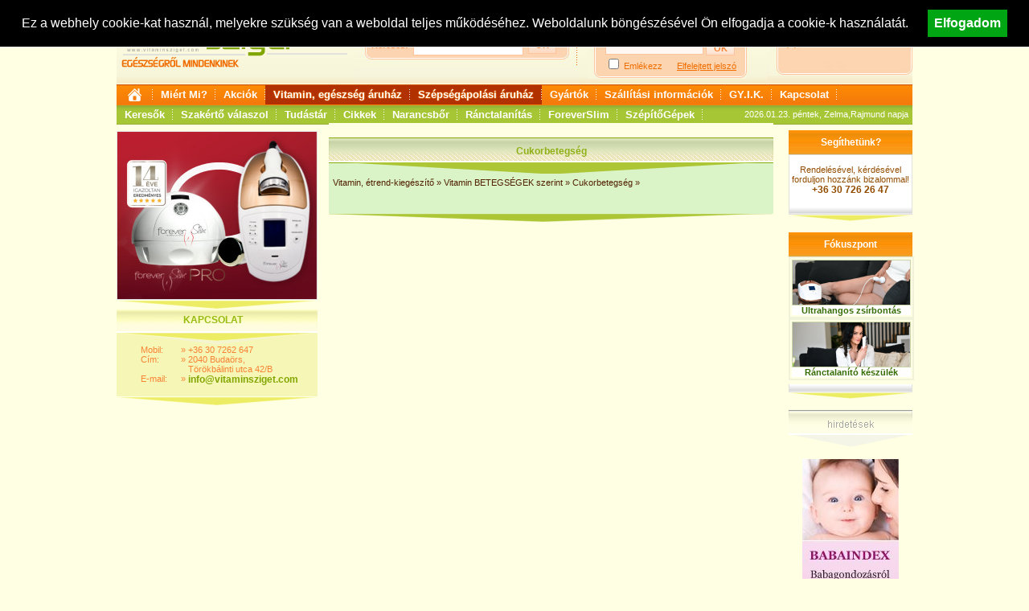

--- FILE ---
content_type: text/html; charset=iso-8859-2
request_url: https://www.vitaminsziget.com/termekeink.php?id=157
body_size: 8043
content:
<!DOCTYPE html PUBLIC "-//W3C//DTD XHTML 1.0 Transitional//EN" "http://www.w3.org/TR/xhtml1/DTD/xhtml1-transitional.dtd">
<html xmlns="http://www.w3.org/1999/xhtml" lang="hu">
<head>
<meta http-equiv="Content-Type" content="text/html; charset=iso-8859-2" />
<meta http-equiv="Content-Language" content="hu" />
<title>Vitamin Sziget - Termékek / Cukorbetegség</title>
<meta name="keywords" content="Cukorbetegség, vitamin,vitaminsziget,egészség,highland,fitline,táplálkozás,táplálékkiegészítő,multivitamin" />
<meta name="author" content="www.vitaminsziget.com" />
<meta name="distribution" content="global" />
<meta name="rating" content="safe for kids" />
<meta name="copyright" content="2026, www.vitaminsziget.com - vitamin" />
<meta name="robots" content="all" />
<meta property="fb:page_id" content="206768755115" />
<meta name="google-site-verification" content="tak1tbpBelcCQsyGn9WyA6GUlFcO-1iPpJhW54F2nY4" />
<meta name="google-site-verification" content="Zule-fK3Am9jAtqC_TLqMFfaYQqHtG-0PcrzAzf4nBc" />
<meta name="google-site-verification" content="T9g80DnLjdGlMuD9aUdbjHg5VSJO05zIOXt5pLt3l_k" />
<link href="/css/main.css?20160104" rel="stylesheet" type="text/css" />
<link rel="alternate" type="application/rss+xml" title="Vitaminsziget.com - Friss Cikkek" href="https://www.vitaminsziget.com/rss_friss_cikkek.php" />
<script type="text/javascript" src="/js/jquery-1.4.2.min.js"></script>
<script type="text/javascript" src="/js/vsz.js?20180524"></script>
<script type="text/javascript" src="/js/AC_ActiveX.js"></script>
<script type="text/javascript" src="/js/AC_RunActiveContent.js"></script>
<script type="text/javascript">var addthis_config = { ui_language: "hu" } </script>
<script type="text/javascript">
  var _gaq = _gaq || [];
  _gaq.push(['_setAccount', 'UA-1670021-1']);
  _gaq.push(['_trackPageview']);
  (function() {
    var ga = document.createElement('script'); ga.type = 'text/javascript'; ga.async = true;
    ga.src = ('https:' == document.location.protocol ? 'https://ssl' : 'http://www') + '.google-analytics.com/ga.js';
    var s = document.getElementsByTagName('script')[0]; s.parentNode.insertBefore(ga, s);
  })();
</script>
</head>
<body>
<div id="fb-root"></div>
<script>(function(d, s, id) {
  var js, fjs = d.getElementsByTagName(s)[0];
  if (d.getElementById(id)) return;
  js = d.createElement(s); js.id = id;
  js.src = "//connect.facebook.net/hu_HU/all.js#xfbml=1";
  fjs.parentNode.insertBefore(js, fjs);
}(document, 'script', 'facebook-jssdk'));</script>
<div id="tooltip"></div>

<div id="cookie-bar" style="position:fixed; line-height: 20px;  top:0; width: 100%; border-bottom: 1px solid #eee;  z-index:99999; display: none; height: auto; padding: 12px 0;  text-align: center; background-color: #000; color:#fff; font-size: 16px;">
	Ez a webhely cookie-kat használ, melyekre szükség van a weboldal teljes működéséhez. Weboldalunk böngészésével Ön elfogadja a cookie-k használatát.

	<button id="accept-cookie-policy"  style="margin-left: 20px; position: relative; float: none; cursor: pointer; background-color: #00a513; color:#fff; font-weight: bold; border: none;font-size: 16px; padding: 8px;">Elfogadom</button>
</div>

<div id="mainContainer">
<div id="header" style="height: auto;">
	<div id="logo">
		<a href="https://www.vitaminsziget.com">
							<img src="/gfx/logo.gif" alt="Vitaminsziget Egészségről mindenkinek főoldalra" width="327" height="104" border="0" />
					</a>
	</div>
	<div id="kereses">
		<div id="keresesBox">
			<form name="fejKeres" method="get" action="kereses.php" style="margin:0px; padding:0px;">
			<table cellpadding="0" cellspacing="0" border="0">
			<tr><td height="30" colspan="3" align="right" valign="top"></td>
			</tr>
			<tr>
				<td height="22" valign="middle" style="color:#F78335">Keresés:&nbsp;&nbsp;</td>
				<td><input type="text" name="kif" class="headInputTxt" />&nbsp;&nbsp;</td>
				<td align="left"><input type="submit" value="OK" class="headInputButton" /><input type="hidden" name="keres" value="1" /></td>
			</tr>
			<tr><td colspan="3" style="padding-top:11px; font-size:12px;" align="center"><!-- Ingyenes szállítás 30.000 Ft felett --></td></tr>
			</table>
			</form>
		</div>
	</div>
	<div id="loginCont">
		<table width="198" border="0" cellpadding="0" cellspacing="0">
		<tr><td valign="middle" height="104"><div id="headLogin"><script type="text/javascript" language="javascript">
	function elf_jelszo(mit) {
		if (mit=='elf')  {
			document.getElementById("elf_jelszo").style.display="block";
			document.getElementById("login").style.display="none";
		} 
		if (mit=='be') 	{
			document.getElementById("elf_jelszo").style.display="none";
			document.getElementById("login").style.display="block";
		}
	}
	
	function szubmit(id,frm) {
		frm.submit_type.value=id;
		frm.submit();
	}
</script>
	<div id="headLoginTop">
		<table width="163" cellpadding="0" cellspacing="0" border="0" style="margin:0; padding:0;">
			<tr>
				<td onclick="elf_jelszo('be');" style="cursor:pointer;"><b>Bejelentkezés:</b></td>
				<td align="right"><a href="regisztracio.php" style="color:#F06D00;">Regisztráció</a></td>
			</tr>
		</table>
		<div id="login" style="display:block;">
			<form name="frm_login" action="/termekeink.php?id=157" method="post" style="margin:0; padding:0;">
				<input type="hidden" value="" name="submit_type" />
				<table cellpadding="0" cellspacing="0" border="0" style="margin:0; padding:0;">
					<tr>
						<td valign="middle" height="20">
							<input type="text" name="nev" style="width:160px; height:15px; margin:0; padding:0; border:1px solid #F9BA87; color:#F06D00; background-color:#FFF7F2;"  />
						</td>
					</tr>
					<tr>
						<td valign="middle" height="20">
							<input type="password"  style="width:120px; height:15px; border:1px solid #FFC49C;margin:0; padding:0; color:#F06D00; background-color:#FFF7F2;"  name="jelszo" />
							<input type="button" class="headInputButton"  style="width:36px; height:18px;margin:0; padding:0;"  value="OK" onclick="javascript:szubmit('bejelentkezes',document.frm_login)" />
						</td>
					</tr>
				</table>
				<p style="padding:0; margin:0;" align="left">
					<input type="checkbox" name="setcookie" value="setcookie" id="setcookie" /> <label for="setcookie" title="E-mail és jelszó megjegyzése">Emlékezz</label>
					&nbsp;&nbsp;&nbsp;&nbsp;	
					<a href="javascript:elf_jelszo('elf');" style="color:#f06d00;" title="Ha nem emlékszik jelszavára kattintson ide!">Elfelejtett jelszó</a>
				</p>
			</form>
		</div>

		<div id="elf_jelszo" style="display:none;">
			<form name="frm_elfelejtett" action="/termekeink.php?id=157" method="post" style="padding:0; margin:0;">
				<input type="hidden" value="" name="submit_type" />
				<table>
					<tr>
						<td>
							E-mail cím: (amellyel regisztrált)
						</td>
					</tr>
					<tr>
						<td>
							<input type="text" name="emailcim"  style="width:120px; height:15px; border:1px solid #FFC49C; color:#F9BA87; background-color:#FFF7F2;"/>
							<input type="button" class="headInputButton"  style="width:36px; height:18px;margin:0; padding:0;" value="OK" onclick="javascript:szubmit('elfelejtett_jelszo',document.frm_elfelejtett)" />
						</td>
					</tr>
				</table>
			</form>
		</div>
	</div>
<div id="headLoginBottom"></div>
</div></td></tr></table>
	</div>
	<div id="rkosar">
		<div class="kosarTextFelirat">
			<a href="termekeink.php">Nézzen körül áruházunkban!</a>
						<hr noshade="noshade" width="120" style="margin-left:18px;color:#E5DD76;" />
			<div align="left">
				<img src="/gfx/kocsi.jpg" width="24" height="16" align="left" style="padding-right:5px;" alt="" />
					<a href="kosar.php" style="font-weight:normal;">A kosár jelenleg üres</a>
			</div>
		</div>
	</div>

		<br clear="all" style="clear: both;" />
	<div id="menu">
<div id="menuTop">
	<a href="/" style="line-height: 25px;"><img alt="Főoldal" src="/gfx/home.png" width="25" height="25" style="border: none;"  /></a>

	<a href="/page.php?id=19" onmouseover="hideDivAll()">Miért Mi?</a>

	<a href="akciok.php" onmouseover="showDiv(this,document.getElementById('floatingAkciok'));">Akciók</a>
	<div id="floatingAkciok">
		<a href="/akciok.php?tipus=termekek">Akciós termékek</a>
		<a href="/akciok.php?tipus=termekcsoportok">Akciós termékcsoportok</a>
		<a href="/akciok.php?tipus=keszulekek">Akciós készülékek</a>
	</div>


	<!--<a href="hirek.php" onmouseover="hideDivAll()">Hírek</a>-->
	<!-- <a href="termekeink.php" style="filter:glow(color=#000,strength=1);background-image:url(/gfx/menu_aruhaz_bg.gif);text-shadow: -1px 0 #e98804, 0 1px #e98804, 1px 0 #e98804, 0 -1px #e98804;" onmouseover="showDiv(this,document.getElementById('floatingTermekek'));">Áruház</a> -->

	<a href="/termekeink.php" style="filter:glow(color=#000,strength=1);background-image:url(/gfx/menu_aruhaz_bg.gif);text-shadow: -1px 0 #d05500, 0 1px #d05500, 1px 0 #d05500, 0 -1px #d05500;" onmouseover="showDiv(this,document.getElementById('floatingTermekek'));">Vitamin, egészség áruház</a>
	<div id="floatingTermekek" style="z-index:200;">
		<a href="/termekeink.php?id=50">Vitamin, multivitamin</a>
		<a href="/termekeink.php?id=294" class="kiemelt">Akciós vitamin csomagok</a>
		<a href="/termekeink.php?id=140">Grape Vital Grapefruitmag csepp</a>
		<a href="/termekeink.php?id=26" class="kiemelt">Vitamin betegségek szerint</a>
		<a href="/termekeink.php?id=408" >Gyógyászati eszközök</a>
		<a href="/termekeink.php?id=577" class="kiemelt">Safe Laser Dr laser lágylézer</a>
		<a href="/termekeink.php?id=642" >Szájmaszk, KN95 arcmaszk</a>

	</div>

	<a href="/termekeink.php?id=626" style="filter:glow(color=#000,strength=1);background-image:url(/gfx/menu_aruhaz_bg.gif);text-shadow: -1px 0 #d05500, 0 1px #d05500, 1px 0 #d05500, 0 -1px #d05500;" onmouseover="showDiv(this,document.getElementById('floatingTermekek2'));">Szépségápolási áruház</a>

	<div id="floatingTermekek2" style="z-index:2000;">
		<a href="/termekeink.php?id=639">Villanófényes szőrtelenítő - Forever Skin IPL</a>
		<a href="/termekeink.php?id=590" class="kiemelt">Kavitációs zsírbontó - ForeverSlim</a>
		<a href="/termekeink.php?id=641" >Ránctalanító Bőrfeszesítő - Forever Skin RF</a>

		<a href="/termekeink.php?id=640" class="kiemelt">Narancsbőr elleni készülék - Forever Beauty 4TECH</a>
	</div>





	<a href="gyartok.php" onmouseover="hideDivAll()">Gyártók</a>

	
	<a href="/vasarlasi_feltetelek.php">Szállítási információk</a>

	<a href="gyik.php">GY.I.K.</a>
	<a href="kapcsolat.php">Kapcsolat</a>


</div>

<div id="menuBottom">
	<a href="enciklopedia.php" onmouseover="showDiv(this,document.getElementById('floatingKozerdeku'));" onclick="return false;">Keresők</a>
	<div id="floatingKozerdeku">
					<a href="enciklopedia_uj.php?id=17" style="width: 270px;" >Bababolt kereső</a>
					<a href="enciklopedia_uj.php?id=19" style="width: 270px;" >Biobolt kereső</a>
					<a href="enciklopedia_uj.php?id=55" style="width: 270px;" >Egészségügyi gyorstesztek használata</a>
					<a href="enciklopedia_uj.php?id=36" style="width: 270px;" >Gyermekkórház kereső</a>
					<a href="enciklopedia_uj.php?id=18" style="width: 270px;" >Játszóház kereső</a>
					<a href="enciklopedia_uj.php?id=33" style="width: 270px;" >Kórház kereső</a>
					<a href="enciklopedia_uj.php?id=16" style="width: 270px;" >Patika - Gyógyszertár kereső</a>
			</div>

	<a href="szakertok.php">Szakértő válaszol</a>

	<a href="enciklopedia.php" onmouseover="showDiv(this,document.getElementById('floatingKiemelt'));">Tudástár</a>
	<div id="floatingKiemelt">
		<a href="enciklopedia.php?id=5">Aromaterápia</a>
		<a href="enciklopedia.php?id=2">Ásványi anyagok</a>
		<a href="enciklopedia.php?id=4">Betegségek</a>
		<a href="enciklopedia.php?id=3">Gyógynövények</a>
		<a href="enciklopedia.php?id=8">Gyógynövények betegség szerint</a>
		<a href="enciklopedia.php?id=9">Káros anyagok</a>
		<a href="enciklopedia.php?id=6">Testápolás</a>
		<a href="enciklopedia.php?id=1">Vitamin ABC</a>
	</div>

	<a href="cikkek.php" onmouseover="showDiv(this,document.getElementById('floatingCikkek'));">Cikkek</a>
	<div id="floatingCikkek">
				<a href="cikkek.php?cikk_fo_tema_id=17">Alternatív megoldások</a>
				<a href="cikkek.php?cikk_fo_tema_id=3">Baba-mama</a>
				<a href="cikkek.php?cikk_fo_tema_id=5">Betegségek</a>
				<a href="cikkek.php?cikk_fo_tema_id=1">Egészséges táplálkozás</a>
				<a href="cikkek.php?cikk_fo_tema_id=9">Életmódinterjúk - könyvajánlók</a>
				<a href="cikkek.php?cikk_fo_tema_id=18">Fogyasztóvédelem</a>
				<a href="cikkek.php?cikk_fo_tema_id=6">Prevenció - megelőzés</a>
				<a href="cikkek.php?cikk_fo_tema_id=7">Szépségápolás</a>
				<a href="cikkek.php?cikk_fo_tema_id=2">Wellnes - Fitness</a>
			</div>

	<a href="https://narancsborstop.hu/" target="_blank">Narancsbőr</a>
	<a href="https://foreverskin.hu/" target="_blank">Ránctalanítás</a>

	<a href="https://foreverslim.hu/" target="_blank">ForeverSlim</a>
	<a href="https://szepitogepek.hu/" target="_blank">SzépítőGépek</a>




</div>
<div id="nevnapText">2026.01.23.&nbsp;péntek, Zelma,Rajmund napja</div>
</div></div>

<div id="leftMenuAltalanos">


	<!--
<div class="rightMenuFokuszHeader" style="width:100%; background-color:#A01F00; background-image: none;">Pénzvisszafizetési garancia!</div>
<div style="border:1px solid #E1E1E1; background-color:#FFFFFF; margin:0; padding:0; height:auto; border-bottom: none; border-top: none;">
	<a href="/page.php?id=45" style="border:none; padding:0;  margin:0; width: 248px; height: 96px; display: block;">
		<img src="/gfx/ajanlo/gondtalan2.png" width="248" height="96" alt="" style="padding:0; margin:0; border:none;" border="0" />
	</a>
</div>
<img src="gfx/termekajanlo_foot.gif" alt="" width="250" height="12" /><br clear="all" /><br clear="all" />
 -->
<div style="border:1px solid #E1E1E1; background-color:#FFFFFF; margin:0; padding:0; height:auto;"><a href="cikk.php?id=3601" style="border:none; padding:0; margin:0;"><img src="upload/cikk/original/3601_forever_slim_pro.jpg" width="248" alt="" style="padding:0; margin:0; border:none;" border="0" /></a></div>
<img src="gfx/termekajanlo_foot.gif" alt="" width="250" height="12" /><br clear="all" />

<!--
<div class="rightMenuFokuszHeader" style="width:100%; background-repeat:repeat-x;">Supergreens lúgosítás</div>
<div style="border:1px solid #E1E1E1; background-color:#FFFFFF; margin:0; padding:0; height:auto;"><a href="/termekeink.php?id=286" style="border:none; padding:0; margin:0;"><img src="/gfx/termekajanlo/supergreens-termekajanlo.jpg" width="248" alt="Supergreens Akció" style="padding:0; margin:0; border:none;" border="0" /></a></div>
<img src="gfx/termekajanlo_foot.gif" alt="" width="250" height="12" /><br clear="all" />
-->

<!--
<div style="border:1px solid #E1E1E1; background-color:#FFFFFF; margin:0; padding:0; height:auto;"><a href="https://www.vitaminsziget.com/nyeremenyjatek.php?id=58" style="border:none; padding:0; margin:0;"><img src="/gfx/termekajanlo/nyeremenyjatek_ajanlo_5.jpg" width="248" alt="" style="padding:0; margin:0; border:none;" border="0" /></a></div>
<img src="gfx/termekajanlo_foot.gif" alt="" width="250" height="12" /><br clear="all" />
-->
<br />
	<br />

	<div class="leftMenuAltalanosHeader" style="margin-top: -30px;"><div class="leftMenuAltalanosHeaderText">Kapcsolat</div></div>
<div class="leftMenuAltalanosContent">
<table border="0" cellpadding="0" cellspacing="0" style="margin-left:30px;">
<tr>
<td align="left" nowrap="nowrap" valign="top" class="leftSzoveg" width="43">
Mobil:<br />
Cím:<br /><br />
E-mail:<br />
</td>
<td align="right" nowrap="nowrap" valign="top" class="leftSzoveg" width="13">
	&raquo;<br />&raquo;<br /><br />&raquo;</td>

<td width="153" nowrap="nowrap" class="leftSzoveg" valign="top">
&nbsp;+36 30 7262 647<br />
&nbsp;2040 Budaörs, <br />&nbsp;Törökbálinti utca 42/B <br />
&nbsp;<a href="mailto:info@vitaminsziget.com" class="leftA">info@vitaminsziget.com</a><br />
</td>
</tr>
</table><br />

</div>
<div class="leftMenuAltalanosFooter"></div></div>
<div id="ContentAltalanos">
	
	<div class="contentCikkek">
		<div class="contentCikkekHeader"><h1>Cukorbetegség</h1></div>
		<div id="termekPath"><a href="termekeink.php?id=50">Vitamin, étrend-kiegészítő</a> &raquo; <a href="termekeink.php?id=26">Vitamin BETEGSÉGEK szerint</a> &raquo; <a href="termekeink.php?id=157">Cukorbetegség</a> &raquo; </div>
		<br/>
				<br clear="all" style="clear:both" />
		<script type="text/javascript" src="/js/funcs.js"></script>
<script type="text/javascript">
function betesz_rendszeres(termek_id) {
	str="termek_id="+termek_id;
	xhttpRequest = GetXMLHttpRequestFactory();
	if (xhttpRequest == null ) return ;

	xhttpRequest.open("POST" , "inc_rendszeres_felvesz.php", false );
	xhttpRequest.setRequestHeader('Content-Type','application/x-www-form-urlencoded');
	xhttpRequest.send(str);
	responseText=xhttpRequest.responseText;

	alert("Termék sikeresen felvéve a rendszeres megrendelések listába.\nBővebb információ a Rendszeres termékek menüpontban.");
}
</script>
<table width="100%" border="0" cellspacing="0" cellpadding="5" class="termekLista">
</table>		<div class="contentCikkekBottom"><img src="gfx/cikk_1_bottom.gif" width="553" height="35" alt="" /></div>
	</div>
	</div>
	<div id="banner">
	<!--
<div style="text-align:center; padding-bottom:10px;">
<a href="/page.php?id=11"><img src="/gfx/karacsonyi-udvozles.jpg" width="147" height="200" border="0" /></a>
</div>
-->

<div class="rightMenuFokuszHeader">Segíthetünk?</div>
<div style="text-align:center; font-size:11px; color:#924d00; background-color:#fff; border:1px solid #e1e1e1; padding-top:0; border-bottom:none; ">
<br />
Rendelésével, kérdésével <br />
forduljon hozzánk bizalommal!<br />
<span style="font-size:12px">
<b>+36 30 726 26 47</b><br />
<br />
</span>

</div>
<div style="width:154px; height:18px;background-image:url(/gfx/udvozlom_anita_bg.gif); background-position:bottom; background-repeat:no-repeat;"></div>
<br /><div class="rightMenuFokuszHeader">Fókuszpont</div>
<div class="rightMenuFokuszContent">
	<div style="padding-left:0px; padding-bottom:5px; padding-right:5px;">
			<table class="fokusz" cellpadding="0" onmouseover="this.style.backgroundColor='#CBD5AA'" onmouseout="this.style.backgroundColor='#FFFFE3'">
<tr>
	<td onmouseover="this.style.backgroundColor='#CBD5AA'" onmouseout="this.style.backgroundColor='#FFFFFF'">
			<a href="cikkek.php?cikk_tema_id=143"><img src="/upload/fokusz/latest3587.jpg" onmouseover="this.style.border='1px solid #FB8604'" onmouseout="this.style.border='1px solid #FFFFE3'" alt="" /></a>
	
	<br />

			<a href="cikkek.php?cikk_tema_id=143">Ultrahangos zsírbontás</a>
	
	</td>
</tr>
</table>
<table class="fokusz" cellpadding="0" onmouseover="this.style.backgroundColor='#CBD5AA'" onmouseout="this.style.backgroundColor='#FFFFE3'">
<tr>
	<td onmouseover="this.style.backgroundColor='#CBD5AA'" onmouseout="this.style.backgroundColor='#FFFFFF'">
			<a href="cikkek.php?cikk_tema_id=160"><img src="/upload/fokusz/latest3947.jpg" onmouseover="this.style.border='1px solid #FB8604'" onmouseout="this.style.border='1px solid #FFFFE3'" alt="" /></a>
	
	<br />

			<a href="cikkek.php?cikk_tema_id=160">Ránctalanító készülék</a>
	
	</td>
</tr>
</table>
	</div>
</div>
<div style="width:154px; height:18px;background-image:url(/gfx/udvozlom_anita_bg.gif); background-position:bottom; background-repeat:no-repeat;"></div><br />
	<img src="gfx/boxheader_hiredetesk.gif" alt="Hirdetések" width="154" height="46" />
				<div class="rightBanner" onmouseup="banKat(47)"></div>
					<div class="rightBanner" onmouseup="banKat(55)"><a href="http://www.babaindex.hu/ujszulott/" target="_blank"><img src="banner/babaindex-banner.jpg" width="120" height="240" border="0" alt="babaindex" /></a></div>
					<div class="rightBanner" onmouseup="banKat(26)"><a href="http://www.viragneked.hu/home.php" target="_blank"><img src="banner/valentin_120x240_11.gif" width="120" height="240" border="0" alt="valentin nap" /></a></div>
					<div class="rightBanner" onmouseup="banKat(54)"><a href="http://www.vitaminsziget.com/termek.php?id=1291&katId=590" target="_blank"><img src="banner/foreverslim_vitszig_ban-3.jpg" width="120" height="240" border="0" alt="Forever Slim" /></a></div>
					<div class="rightBanner" onmouseup="banKat(56)"><a href="http://szovetsegunk.hu/" target="_blank"><img src="banner/120x240.jpg" width="120" height="240" border="0" alt="szovetsegunk" /></a></div>
			</div>
<br clear="all" />
<br clear="all" />
<div align="center" style="padding-right:30px;">
<!-- Adserver zone (write): 80406, vitaminsziget_330x247  -->
<script type="text/javascript">
	// <![CDATA[
	if(!window.goA)document.write('<sc'+'ript src="https://imgs.adverticum.net/scripts/gwloader.js?ord='+Math.floor(Math.random()*1000000000)+'" type="text/javascript"><\/sc'+'ript>');
	// ]]>
</script><script type="text/javascript">
	// <![CDATA[
	if(window.goA)goA.addZone(80406,{displayOptions:{bannerhome:'https://ad.adverticum.net'}});
	// ]]>
	</script>
<noscript><a href="https://ad.adverticum.net/click.prm?zona=80406" target="_blank" title="Click here!"><img border="0" src="https://ad.adverticum.net/img.prm?zona=80406" alt="Advertisement" /></a></noscript>


<!-- Adserver zone (write): 75933, vitaminsziget_728x90  -->
<script type="text/javascript">
       // <![CDATA[
       if(!window.goA)document.write('<sc'+'ript src="https://imgs.adverticum.net/scripts/gwloader.js?ord='+Math.floor(Math.random()*1000000000)+'" type="text/javascript"><\/sc'+'ript>');
       // ]]>
</script><script type="text/javascript">
       // <![CDATA[
       if(window.goA)goA.addZone(75933,{displayOptions:{bannerhome:'https://ad.adverticum.net'}});
       // ]]>
       </script>
<noscript><a href="https://ad.adverticum.net/click.prm?zona=75933" target="_blank" title="Click here!"><img border="0" src="https://ad.adverticum.net/img.prm?zona=75933" alt="Advertisement" /></a></noscript>

<!-- Adserver zone (write): 76538, vitaminsziget_468x120  -->
<script type="text/javascript">
       // <![CDATA[
       if(!window.goA)document.write('<sc'+'ript src="https://imgs.adverticum.net/scripts/gwloader.js?ord='+Math.floor(Math.random()*1000000000)+'" type="text/javascript"><\/sc'+'ript>');
       // ]]>
</script><script type="text/javascript">
       // <![CDATA[
       if(window.goA)goA.addZone(76538,{displayOptions:{bannerhome:'https://ad.adverticum.net'}});
       // ]]>
       </script>
<noscript><a href="https://ad.adverticum.net/click.prm?zona=76538" target="_blank" title="Click here!"><img border="0" src="https://ad.adverticum.net/img.prm?zona=76538" alt="Advertisement" /></a></noscript>
</div>
<div id="footer">
	<div id="footerMenu">
		<span class="footerMenuLink" style="float:left;">
			<a href="enciklopedia_uj.php?id=19" class="footerMenuLink">Bioboltok</a> |
			<a href="impresszum.php" class="footerMenuLink">Impresszum</a> |
			<a href="kapcsolat.php" class="footerMenuLink">Írjon nekünk</a> |

			<a href="/page.php?id=53" class="footerMenuLink">ÁSZF</a> |
			<a href="/page.php?id=57" class="footerMenuLink">Adatvédelem</a> |
			<a href="/page.php?id=56" class="footerMenuLink">Jogi nyilatkozat</a> |

			<a href="media_partnereink.php" class="footerMenuLink">Médiapartnerek</a> |
			<a href="media_ajanlat.php" class="footerMenuLink">Médiaajánlat</a> |
			<!-- <a href="termekeink.php?id=195" class="footerMenuLink">Ötvenen túl</a> |  -->
			<a href="sitemap.php" class="footerMenuLink">Oldaltérkép</a>
		</span>
		<span class="footerMenuLinkKiemelt" style="padding:0px; width: 270px;  float:right;">
			<a href="#" onclick="this.style.behavior='url(#default#homepage)'; this.setHomePage('https://www.vitaminsziget.com');" class="footerMenuLinkKiemelt">Legyen a kezdőlapom</a> |
			<a href="javascript:kedvencekhez();" class="footerMenuLinkKiemelt">Kedvencekhez teszem</a>
		</span>
	</div>

	<br clear="all" style="clear: both;" />

	<div id="openEnciKiemeles">
	<b>Vitaminok:</b> <a href="ecikk.php?id=7">A vitamin</a> | <a href="ecikk.php?id=1539">Acidophilus</a> | <a href="ecikk.php?id=2162">Alfa-lipidsav</a> | <a href="ecikk.php?id=2221">Aminosavak</a> | <a href="ecikk.php?id=32">Antioxidáns</a> | <a href="ecikk.php?id=1537">Arginin</a> | <a href="ecikk.php?id=28">B1 vitamin</a> | <a href="ecikk.php?id=358">B12 vitamin</a> | <a href="ecikk.php?id=4031">B17 vitamin</a> | <a href="ecikk.php?id=354">B2 vitamin</a> | <a href="ecikk.php?id=355">B3 vitamin</a> | <a href="ecikk.php?id=356">B5 vitamin</a> | <a href="ecikk.php?id=357">B6 vitamin</a> | <a href="ecikk.php?id=48">Béta-karotin</a> | <a href="ecikk.php?id=2161">Bioflavonoidok</a> | <a href="ecikk.php?id=29">C vitamin</a> | <a href="ecikk.php?id=42">C vitaminok hatása</a> | <a href="ecikk.php?id=2224">Chitosan</a> | <a href="ecikk.php?id=2225">Chlorella</a> | <a href="ecikk.php?id=2973">Cisztein (L-cisztein)</a> | <a href="ecikk.php?id=12">D vitamin</a> | <a href="ecikk.php?id=30">E vitamin</a> | <a href="ecikk.php?id=359">Folsav</a> | <a href="ecikk.php?id=25">H vitamin - B 7 vitamin - Biotin</a> | <a href="ecikk.php?id=2935">Heszperidin </a> | <a href="ecikk.php?id=216">Inozitol</a> | <a href="ecikk.php?id=10">K vitamin</a> | <a href="ecikk.php?id=2710">Karotinoidok</a> | <a href="ecikk.php?id=1541">Klorofill</a> | <a href="ecikk.php?id=2223">Kolosztrum</a> | <a href="ecikk.php?id=2222">L-Cystine</a> | <a href="ecikk.php?id=4195">Lactoferrin- Lactoferin fehérje</a> | <a href="ecikk.php?id=2226">Lecitin</a> | <a href="ecikk.php?id=2159">Likopin</a> | <a href="ecikk.php?id=2229">Linolsav/Linolénsav</a> | <a href="ecikk.php?id=1536">Lizin</a> | <a href="ecikk.php?id=2160">Lutein és a zeaxantin</a> | <a href="ecikk.php?id=2163">NADH</a> | <a href="ecikk.php?id=2928">P vitamin </a> | <a href="ecikk.php?id=2934">PABA </a> | <a href="ecikk.php?id=2709">Polifenolok</a> | <a href="ecikk.php?id=17">Q10</a> | <a href="ecikk.php?id=2383">Quercetin</a> | <a href="ecikk.php?id=1261">Tirozin (L-Tirozin, Tyrosin, L-tyrosin)</a> | 	</div>

</div>


<br clear="all" style="clear: both;" />

		<div id="footerLogo">
			<div style="padding-left: 12px; color: #85a600;">Társoldalaink:</div>
			<table width="100%">
			<tr>
				<td><a target="_blank" href="https://foreverslim.hu/">
					<img src="/gfx/tarsoldalak/foreverslim.png" alt="Forever Slim kavitációs zsírbontás" width="87" height="40" border="0" />
					<br />
					ForeverSlim.hu - kavitációs zsírbontás
				</a></td>
				<td><a target="_blank" href="https://szortelenitesipl.hu/">
					<img src="/gfx/tarsoldalak/foreverskin-ipl.png" alt="Forever Skin IPL villanófényes szőrtelenítő" width="212" height="40" border="0" />
					<br />
					Forever Skin IPL villanófényes szőrtelenítő
				</a></td>
				<td><a target="_blank" href="https://foreverskin.hu/">
					<img src="/gfx/tarsoldalak/forever-skin-rf.png" alt="Forever Skin ránctalanító gép" width="87" height="40" border="0" />
					<br />
					Forever Skin ránctalanító gép
				</a></td>
				<td><a target="_blank" href="https://narancsborstop.hu/ ">
					<img src="/gfx/tarsoldalak/foreverbeauty.png" alt="Forever Beauty 4TECH narancsbőr elleni kezelés" width="87" height="40" border="0" />
					<br />
					Forever Beauty 4TECH narancsbőr elleni kezelés
				</a></td>
			</tr>
			</table>
		</div>

	<br clear="all" style="clear: both;" />

<div id="footerImpressum" style="font-weight: bold;">www.vitaminsziget.com &copy; 2007-2026 - Minden jog fenntartva</div>
<br clear="all" style="clear: both;" />
<center>
<a href="http://www.mastercard.com/hu/consumer/masterpass.html" target="_blank">
	<img src="/gfx/masterpass/mp_buy_with_button_034px.png" width="145" height="34" alt="MasterPass" />
</a>
</center>
</div>

	<script type="text/javascript">
	function setCookie(cname, cvalue, exdays) {
	    var d = new Date();
	    d.setTime(d.getTime() + (exdays*24*60*60*1000));
	    var expires = "expires="+d.toUTCString();
	    document.cookie = cname + "=" + cvalue + "; " + expires + '; path=/';
	}

	function getCookie(cname) {
	    var name = cname + "=";
	    var ca = document.cookie.split(';');
	    for(var i=0; i<ca.length; i++) {
	        var c = ca[i];
	        while (c.charAt(0)==' ') c = c.substring(1);
	        if (c.indexOf(name) == 0) return c.substring(name.length,c.length);
	    }
	    return "";
	}

	var tmp = getCookie('cookie_policy_accepted');
	if (tmp != '1') {
		$('#cookie-bar').fadeIn('fast');
	}

	$('#accept-cookie-policy').click(function(){
		setCookie('cookie_policy_accepted', '1', 365);
		$('#cookie-bar').fadeOut('fast');
	});


	</script>


<!-- Adserver zone (write): 83415, vitaminsziget_layer  -->
<script type="text/javascript">
	// <![CDATA[
	if(!window.goA)document.write('<sc'+'ript src="https://imgs.adverticum.net/scripts/gwloader.js?ord='+Math.floor(Math.random()*1000000000)+'" type="text/javascript"><\/sc'+'ript>');
	// ]]>
</script><script type="text/javascript">
	// <![CDATA[
	if(window.goA)goA.addZone(83415,{displayOptions:{bannerhome:'https://ad.adverticum.net'}});
	// ]]>
	</script>
<noscript><a href="https://ad.adverticum.net/click.prm?zona=83415" target="_blank" title="Click here!"><img border="0" src="https://ad.adverticum.net/img.prm?zona=83415" alt="Advertisement" /></a></noscript>

<script>(function() {
  var _fbq = window._fbq || (window._fbq = []);
  if (!_fbq.loaded) {
    var fbds = document.createElement('script');
    fbds.async = true;
    fbds.src = '//connect.facebook.net/en_US/fbds.js';
    var s = document.getElementsByTagName('script')[0];
    s.parentNode.insertBefore(fbds, s);
    _fbq.loaded = true;
  }
  _fbq.push(['addPixelId', '421445694679106']);
})();
window._fbq = window._fbq || [];
window._fbq.push(['track', 'PixelInitialized', {}]);
</script>
<noscript><img height="1" width="1" alt="" style="display:none" src="https://www.facebook.com/tr?id=421445694679106&amp;ev=PixelInitialized" /></noscript>

</body>
</html>

--- FILE ---
content_type: text/css
request_url: https://www.vitaminsziget.com/css/main.css?20160104
body_size: 7325
content:
body {
	margin:0px;
	padding:0px;
	background-color:#ffffe3;
	font-family:Arial, Helvetica, sans-serif;
	font-size:12px;
	text-align:center;
	
	/* background-image: url('/gfx/karacsony-bg-02.jpg'); */
	background-position: top center;
	 background-attachment: fixed;
}


.ss-form-container{ background-color:#ffffe3 !important; }
.ss-base-body  { background-color:#ffffe3 !important; }
.gd-iframe { background-color:#ffffe3 !important; }

#mainContainer {
		width:990px;
		margin:0px auto;
		padding:0px;
		text-align:left;
		background-color:#ffffe3;

		}
form { margin:0; padding:0; }

#karacsonyBanner2012 {
	display: block;
	width: 553px;
	height: 106px;
	margin: 10px 0 10px 0;
}
	#karacsonyBanner2012 a {
		transition: all .1s linear;
		-moz-transition: all 0.1s linear;
		-webkit-transition: all 0.1s linear;
		-o-transition: all 0.1s linear;
	}
		#karacsonyBanner2012 a:hover {
			-moz-box-shadow: inset 0 0 2px 2px #a32301;
			-webkit-box-shadow: inset 0 0 2px 2px #a32301;
			box-shadow: inset 0 0 2px 2px #a32301;
		}
	#karacsonyBanner2012 .left {
		display:block;
		width: 275px;
		height:106px;
		float: left;
		
		background-image:url(/gfx/2012-karacsony-banner-01.jpg);
	}
	#karacsonyBanner2012 .right {
		display:block;
		width: 278px;
		height:106px;
		float: right;

		background-image:url(/gfx/2012-karacsony-banner-02.jpg);
	}


.aruhazajanlo {
	width:553px;
	height:141px;
	display:block; 
	background-image:url(/gfx/index_aruhaz_box.png);
}
	.aruhazajanlo a {
		font-size:14px;
		color:#9e1e00;
		font-weight:bold;
		display:block;
		height:25px;
		line-height:25px;
		float:left;
		text-decoration:none;
	}

.aruhazajanloSzepseg {
	width:553px;
	height:141px;
	display:block; 
	background-image:url(/gfx/index_aruhaz_box-szepseg.png);
	margin-top: 15px;
}
	.aruhazajanloSzepseg a {
		font-size:14px;
		color:#9e1e00;
		font-weight:bold;
		display:block;
		height:25px;
		line-height:25px;
		float:left;
		text-decoration:none;
	}
	
#openCikkek {
	height:50px;
	background-color:#D4EAB3;
}


#openCikkek a{
		display:block;
		background-image:url(/gfx/index_ftdoboz_bg.gif);
		background-position:bottom;
		width:162px;
		color:#85a600;
		text-decoration:none;
		font-weight:bold;
		float:left;
		line-height:25px;
		padding-left:20px;
		}

#openCikkek a:hover{
		text-decoration:underline;
		color:#ffffff;
		background-color:#acc635;
		font-weight:bold;
		display:block;
		background-image:url(/gfx/index_ftdoboz_bgh.gif);
		background-repeat:repeat-x;
		background-position:bottom;
		}

#openKiemelt {
		margin:0px auto;
		padding-top:20px;
		margin-left:27px;
		height:670px;
		padding-bottom:20px;
		}

#openKiemelt a{
		display:block;
		background-repeat:no-repeat;
		color:#BB6448;
		text-decoration:none;
		float:left;
		font-size:13px;
		font-weight:bold;
		width:240px;
		padding-top:140px;
		padding-bottom:10px;
		text-align:center;
	
		background-image:url(/gfx/kiemelt/all.jpg);
		}

.oppenKiemelt4 {
		background-position:0px -497px;
		margin-right:21px;
		height:auto;
		}
		
.oppenKiemelt9 {
		background-position:0px -1162px;
		height:auto;
		}

.oppenKiemelt3 {
		background-position:0px -332px;
		margin-right:21px;
		height:auto;
		}
		
.oppenKiemelt8 {
		background-position:0px -995px;
		height:auto;
	}
		
.oppenKiemelt1 {
		background-position:0px 0px;
		margin-right:21px;
		height:auto;
}

.oppenKiemelt2 {
		background-position:0px -165px;
		height:auto;
		}


.oppenKiemelt6 {
		background-position:0px -830px;
		margin-right:21px;
		height:auto;
		}

.oppenKiemelt5 {
		background-position:0px -664px;
		height:auto;
		}


#openKiemeltHeader{
		height:36px;
		background:url(/gfx/open_cikkek_header.gif);
		color:#ef5e05;
		font-family:Arial, Helvetica, sans-serif;
		font-weight:bold;
		text-align:center;
		padding-top:10px;
		}
		
.openKiemeltHeader{
		height:36px;
		background:url(/gfx/open_cikkek_header.gif);
		color:#ef5e05;
		font-family:Arial, Helvetica, sans-serif;
		font-weight:bold;
		text-align:center;
		padding-top:10px;
		}
		
#openKiemeltContent{
		background-color:#fff;
		overflow:hidden;
		}

#openKiemeltContent a{
		color:#924d00;
		text-decoration:none;
		}

#openEnciKiemeles {
	text-align:center;
	color:#924d00; 
	text-decoration:none;
	font-size:11px;	
	
}
	#openEnciKiemeles a{
			color:#924d00; 
			text-decoration:none;
			font-size:11px;
		}

.contentCimBody a {
			color:#729100;
			text-decoration:none;
			font-size:11px;
}

.contentCimBody h2 {
			color:#EF5E05;
			text-decoration:none;
}

#centerContainer {
	margin-top: -15px;
}

#Logotray {
	background-image: url(/gfx/menu_bottom.gif);
	background-repeat: no-repeat;
	width: 990px;
	height: 50px;
	padding-top: 5px;
	text-align: center;
}
.lfTD {
 color:#729100;
 font-size:12px;
 font-family:Arial, Helvetica, sans-serif;
 font-weight:normal;
}

.lfA  {
 color:#729100;
 font-size:12px;
 font-family:Arial, Helvetica, sans-serif;
 font-weight:bold;
 text-decoration:none;
}
.lfA:visited  {
 color:#729100;
 font-size:12px;
 font-family:Arial, Helvetica, sans-serif;
 font-weight:bold;
 text-decoration:none;
}

.lfA:hover {
 text-decoration:underline;
}

.fkTD {
	font-family:Arial, Helvetica, sans-serif;
	font-size:12px;
	color:#924D00;
	font-weight:normal;
}
.fkTDA {
	font-family:Arial, Helvetica, sans-serif;
	font-size:12px;
	color:#924D00;
	text-decoration:none;
	font-weight:normal;
}
.fkTDA:visited {
	font-family:Arial, Helvetica, sans-serif;
	font-size:12px;
	color:#924D00;
	text-decoration:none;
	font-weight:normal;
}
.fkTDA:hover {
	font-size:12px;
	color:#924D00;
	font-weight:normal;
	text-decoration:underline;
}

.cikkCimA {
	font-family:Arial, Helvetica, sans-serif;
	font-size:14px;
	font-weight:bold;
	text-decoration:none;
	color:#ef5e05;
}
.cikkCimA:hover {
	font-family:Arial, Helvetica, sans-serif;
	font-size:14px;
	font-weight:bold;
	text-decoration:underline;
	color:#ef5e05;
}
.cikkCimA:visited {
	font-family:Arial, Helvetica, sans-serif;
	font-size:14px;
	font-weight:bold;
	text-decoration:none;
	color:#ef5e05;
}

.cikkDatum {
font-family:Arial, Helvetica, sans-serif;
font-size:12px;
font-weight:normal;
color:#729100;
}

.cikkDatumList {
font-family:Arial, Helvetica, sans-serif;
font-size:12px;
font-weight:normal;
color:#729100;
}
.cikkLead {
font-family:Arial, Helvetica, sans-serif;
font-size:12px;
font-weight:normal;
color:#729100;
height: 20px;
overflow: hidden;
}
.cikkLeadList {
font-family:Arial, Helvetica, sans-serif;
font-size:12px;
font-weight:normal;
color:#924d00;
}

.narancs{
	color:#ef5e05;
	}
.narancsBold{
	color:#ef5e05;
	font-weight:bold;
	}#altalanosCikk {
	margin-left:0px;
	font-family:Arial, Helvetica, sans-serif;
	font-size:12px;
	font-weight:normal;
	color:#924D00;
}

	.nagyCikkCim {
		color:#ef5e05;
		font-size:14px;
		margin:0px;
		padding:0px;
		margin-bottom:20px;
	}
	#altalanosCikk h1 {
		color:#9AB351;
		font-size:13px;
		margin:0px;
		padding:0px;
	}
	#altalanosCikk a {
		font-family:Arial, Helvetica, sans-serif;
		font-size:12px;
		color:#924D00;
		text-decoration:underline;
	}
	#altalanosCikk a:hover {
		text-decoration:none;
	}
	
	#altalanosCikk p, ul, li {
		font-size:12px;	
		color:#924D00;
	}

.contentCim { 
		width:553px; 
		height:auto; 
		background-color:#daf3c7;
		overflow: hidden;
}

.contentCimFrissCikkek { 
		width:553px; 
		background-image:url(/gfx/label/cikkek_legfrisebb_header.gif);
		background-repeat:repeat-x;
		height:auto; 
		background-color:#F0F6EC;
}
		.contentCimFeliratL {
			background-image:url(/gfx/focim_head_cl.gif);
			background-repeat:no-repeat;
			width:11px;
			height:33px;
			float:left;
		}
		.contentCimFeliratC {
			width:553px;
			height:45px;
			background:url(/gfx/cikk_1_header.gif);
			background-repeat:no-repeat;
			color:#8eaf16;
			font-family:Arial, Helvetica, sans-serif;
			font-weight:bold;
			text-align:center;
			padding-top:13px;
		}
		
		.contentCimFeliratStandAlone {
			width:553px;
			height:69px;
			background:url(/gfx/cikk_1_header_standalone.gif);
			background-repeat:no-repeat;
			color:#8eaf16;
			font-family:Arial, Helvetica, sans-serif;
			font-weight:bold;
			text-align:center;
			padding-top:18px;
		}
		.contentCimFeliratC h1{
			margin:0px;
			padding:0px;
			padding-left:20px;
			padding-right:20px;
			font-size:12px;
			font-weight:bold;
			color:#82A600;
			line-height:30px;
		}
		.contentCimFeliratR {
			background-image:url(/gfx/focim_head_cr.gif);
			background-repeat:no-repeat;
			width:11px;
			height:33px;
			float:left;
		}
	#contentFrissCikkek{
		height:auto;
		background-color:#daf3c7;
		margin:0px;
	}
		#contentFrissCikkek a {
			color:inherit;
			text-decoration:none;
		}
			#contentFrissCikkek a:hover {
				text-decoration:underline;
			
			}

		#contentFrissCikkek .ful {
			font-family:Arial, Helvetica, sans-serif;
			background-color:#daf3c7;
			text-align:center;
			font-weight:bold;
			color:#8da619;
			line-height:32px;
			height:32px;
			width:32px;
			display:block;
			width:184px;
			float:left;
			cursor:pointer;
		}
		#contentFrissCikkek .sel {
			font-family:Arial, Helvetica, sans-serif;
			background-color:#fffee2;
			text-align:center;
			font-weight:bold;
			color:#fa8505;
			line-height:32px;
			height:32px;
			width:32px;
			display:block;
			width:184px;
			float:left;
		}
		

		.contentCikkekCim{
			height:42px;
			background:url(/gfx/cikk_1_header_small.gif);
			color:#8eaf16;
			font-family:Arial, Helvetica, sans-serif;
			font-weight:bold;
			text-align:center;
		}
		.contentCikkekCim div {
			padding-top:18px;
		}
			
		.contentCikkekCimFriss{
			height:67px;
			background:url(/gfx/cikk_1_header_friss.gif);
			color:#8eaf16;
			font-family:Arial, Helvetica, sans-serif;
			font-weight:bold;
			text-align:center;
			padding-top:18px;
		}
		.contentCikkekBottom{
			clear:both;
			background-image: url(/gfx/cikk_1_bottom.gif);
			width: 553px;
			height: 35px;
		}
		

	.contentFrissHirek{
		height:auto;
		background-color:#ffbe58;
		margin:0px;
		margin-top: -20px;
	}
		.contentHirekCimFriss{
			height:69px;
			background:url(/gfx/hir_1_header_friss.gif);
			color:#ff8639;
			font-family:Arial, Helvetica, sans-serif;
			font-weight:bold;
			text-align:center;
			padding-top:18px;
		}
		.contentHirekCim{
			height:69px;
			background:url(/gfx/hir_1_header.gif);
			color:#ff8639;
			font-family:Arial, Helvetica, sans-serif;
			font-weight:bold;
			text-align:center;
			padding-top:18px;
		}

		.contentHirekBottom{
			clear:both;
		}
		
	.contentCikkek{
		height:auto;
		background-color:#daf3c7;
		margin:0px;
	}	
		.contentCikkekHeader{
			height:55px;
			background:url(/gfx/cikk_1_header.gif);
			color:#8eaf16;
			font-family:Arial, Helvetica, sans-serif;
			font-weight:bold;
			text-align:center;
		}
			.contentCikkekHeader h1{
				padding-top:20px;
				font-size:12px;
			}
		
	.contentCimBody {
		height:auto;
		color: #EF5E05;
		font-weight:bold;
		padding-left:20px;
		padding-right:20px;
		
	}
		.contentCimBodyA {
			color:#EF5E05;
		}
		
	
		.contentCimBody .link{
			color:#8EAF16;
			background-image: url(/gfx/linkBullet.gif);
			background-repeat: no-repeat;
			padding-left: 10px;
			display: block;
		}

		.contentCimBody .link:hover{
			text-decoration: underline;
		}

		.contentCimBodyImg {
			border:1px solid #82A600;
		}

		.contentCimBodyA {
			font-weight: bold;
			text-decoration:none;
		}

		.contentCimBodyA:hover {
			text-decoration:underline;
		}
		.contentCimBodyAb {
			font-weight:normal;
			color:#729100;
			text-decoration:none;
			height: 1px;
			width: 1px;
		}
		.contentCimBodyAb:hover {
			text-decoration:underline;
		}

		.contentCimBodyKiem {
			color:#F78335;
		}
		.contentCimBodyAltemakA {
			display:block;
			background-image:url(/gfx/raquo_nar.gif);
			background-repeat:no-repeat;
			padding-left:10px;
			padding-right:40px;
			color:#F78335;
			text-decoration:none;
		}
		.contentCimBodyAltemakA:hover {
			text-decoration:underline;
		}

	.contentCimBottomTavtart {
		width:553px;
		height:26px;
		background-image:url(/gfx/focim_bottom_tavtart.gif);
		background-repeat:repeat-x;	
	}


#ContentAltalanos {
	float:left;
	padding:0px;
	margin:0px auto;
	background:#ffffe3;
	width:553px;
	height:auto;
	color:#924d00;
	margin-top: -2px;
	
}

table.kerdes {
border-top:#91b11e 1px solid;
}

table.kerdes td {
	background-color:#daf3c7;
	
}


	.contentKereses{
		height:auto;
		background-color:#ffbe58;
		margin:0px;
	}
		.contentKeresesHeader{
			height:69px;
			background:url(/gfx/hir_1_header.gif);
			color:#ff8639;
			font-family:Arial, Helvetica, sans-serif;
			font-weight:bold;
			text-align:center;
			padding-top:18px;
			
		}
		.contentHirekBottom{
			clear:both;
		}




.szakerto {
	float: left;
	width: 218px;
	height: 82px;
	background-image: url(/gfx/szakertok/szaki_bg.gif);
	background-repeat: no-repeat;
	margin-left: 10px;
	margin-right: 15px;
	margin-bottom: 20px;
}

.headszaki {
	background-image: url(/gfx/szakertok/head_szaki.gif);
	background-repeat:repeat-x;
	width: 536px;
	height: 24px;
	margin-left: 10px;
	margin-top: -20px;
	padding-top: 5px;
	padding-left: 5px;
	color: #96bb12;
	font-weight: bold;
	text-transform:uppercase;
}

.szaki_nev {
	width: 157px;
	float: left;
	color: #f77f09;
	font-weight: bold;
	text-align: left;
	padding-left: 5px;
}

.szaki_opciok {
	width: 157px;
	color: #96bb12;
	font-size: 11px;
	padding-left: 5px;
	padding-top: 4px;
	font-weight: bold;
}

.szaki_opciok a {
	color: #366D00;
	text-decoration: none;
}

.szaki_opciok a:hover {
	color: #366D00;
	text-decoration: underline;
}

img.szaki {
	width: 61px;
	height: 71px;
	padding-left: 2px;
	padding-top: 2px;
}

div.szakerto_kat_lista {
	border: 1px solid black;
	height: 100%;
	width: 100%;
}


/* the div that holds the date picker calendar */
.dpDiv {
	}


/* the table (within the div) that holds the date picker calendar */
.dpTable {
	font-family: Tahoma, Arial, Helvetica, sans-serif;
	font-size: 12px;
	text-align: center;
	color: #505050;
	background-color: #ece9d8;
	border: 1px solid #AAAAAA;
	}


/* a table row that holds date numbers (either blank or 1-31) */
.dpTR {
	}


/* the top table row that holds the month, year, and forward/backward buttons */
.dpTitleTR {
	}


/* the second table row, that holds the names of days of the week (Mo, Tu, We, etc.) */
.dpDayTR {
	}


/* the bottom table row, that has the "This Month" and "Close" buttons */
.dpTodayButtonTR {
	}


/* a table cell that holds a date number (either blank or 1-31) */
.dpTD {
	border: 1px solid #ece9d8;
	}


/* a table cell that holds a highlighted day (usually either today's date or the current date field value) */
.dpDayHighlightTD {
	background-color: #CCCCCC;
	border: 1px solid #AAAAAA;
	}


/* the date number table cell that the mouse pointer is currently over (you can use contrasting colors to make it apparent which cell is being hovered over) */
.dpTDHover {
	background-color: #aca998;
	border: 1px solid #888888;
	cursor: pointer;
	color: red;
	}


/* the table cell that holds the name of the month and the year */
.dpTitleTD {
	}


/* a table cell that holds one of the forward/backward buttons */
.dpButtonTD {
	}


/* the table cell that holds the "This Month" or "Close" button at the bottom */
.dpTodayButtonTD {
	}


/* a table cell that holds the names of days of the week (Mo, Tu, We, etc.) */
.dpDayTD {
	background-color: #CCCCCC;
	border: 1px solid #AAAAAA;
	color: white;
	}


/* additional style information for the text that indicates the month and year */
.dpTitleText {
	font-size: 12px;
	color: gray;
	font-weight: bold;
	}


/* additional style information for the cell that holds a highlighted day (usually either today's date or the current date field value) */ 
.dpDayHighlight {
	color: #4060ff;
	font-weight: bold;
	}


/* the forward/backward buttons at the top */
.dpButton {
	font-family: Verdana, Tahoma, Arial, Helvetica, sans-serif;
	font-size: 10px;
	color: gray;
	background: #d8e8ff;
	font-weight: bold;
	padding: 0px;
	}


/* the "This Month" and "Close" buttons at the bottom */
.dpTodayButton {
	font-family: Verdana, Tahoma, Arial, Helvetica, sans-serif;
	font-size: 10px;
	color: gray;
	background: #d8e8ff;
	font-weight: bold;
	}

.input{ background-color:#e3e2b8; border: 1px #b2bd8e solid; padding-left:3px;}
.inputFeladas{
		background-image:url(/gfx/input_bckg.gif);
		border: 1px #b2bd8e solid; padding-left:3px;
		}
#floatingKiemelt {
	display:none;
	position:absolute;
	width:250px;
	margin:0px;
	padding:30px;
	padding-top:0px;
	margin-left:-28px;
	margin-top:24px;
	
}

	#floatingKiemelt a {
		background-color:#A6C635;
		background-image:none;
		border-bottom:1px solid #ffffff;
		border-left:1px solid #ffffff;
		border-right:1px solid #ffffff;
		width:210px;
		height:auto;
		margin:0px;
		padding:5px;
		padding-left:10px;
	}
		#floatingKiemelt a:hover {
			background-image:none;
			background-color:#A6C635;
			
			filter:alpha(opacity=90) !important;
			opacity: 0.9 !important;
			-moz-opacity:0.9 !important;
		}

#floatingKozerdeku {
	display:none;
	position:absolute;
	width:160px;
	margin:0px;
	padding:30px;
	padding-top:0px;
	margin-left:-28px;
	margin-top:24px;
}

	#floatingKozerdeku a {
	
		background-color:#A6C635;
		background-image:none;
		border-bottom:1px solid #ffffff;
		border-left:1px solid #ffffff;
		border-right:1px solid #ffffff;
		width:120px;
		height:auto;
		margin:0px;
		padding:5px;
		padding-left:10px;
	}
		#floatingKozerdeku a:hover {
			background-image:none;
			background-color:#A6C635;
			
			filter:alpha(opacity=90) !important;
			opacity: 0.9 !important;
			-moz-opacity:0.9 !important;
		}

#floatingCikkek {
	display:none;
	position:absolute;
	width:260px;
	margin:0px;
	padding:30px;
	padding-top:0px;
	margin-left:-28px;
	margin-top:24px;
}

	#floatingCikkek a {
		background-image:none;
		background-color:#A6C635;
		border-bottom:1px solid #ffffff;
		border-left:1px solid #ffffff;
		border-right:1px solid #ffffff;
		width:230px;
		height:auto;
		margin:0px;
		padding:5px;
		padding-left:10px;
	}
		#floatingCikkek a:hover {
			background-image:none;
			background-color:#A6C635;
			
			filter:alpha(opacity=90) !important;
			opacity: 0.9 !important;
			-moz-opacity:0.9 !important;

		}

#floatingAkciok {
	display:none;
	position:absolute;
	width:200px;
	margin:0px;
	padding:30px;
	padding-top:0px;
	margin-left:-28px;
	margin-top:24px;
}

	#floatingAkciok a {
		background-image:none;
		background-color:#F3780D;
		border-bottom:1px solid #ffffff;
		border-left:1px solid #ffffff;
		border-right:1px solid #ffffff;
		width:170px;
		height:auto;
		margin:0px;
		padding:5px;
		padding-left:10px;
	}
		#floatingAkciok a:hover {
			background-image:none;
			background-color:#FF9E1A;
		}

#floatingSzallitas {
	display:none;
	position:absolute;
	width:250px;
	margin:0px;
	padding:30px;
	padding-top:0px;
	margin-left:-28px;
	margin-top:24px;
}

	#floatingSzallitas a {
		background-image:none;
		background-color:#F3780D;
		border-bottom:1px solid #ffffff;
		border-left:1px solid #ffffff;
		border-right:1px solid #ffffff;
		width:210px;
		height:auto;
		margin:0px;
		padding:5px;
		padding-left:10px;
	}
		#floatingSzallitas a:hover {
			background-image:none;
			background-color:#FF9E1A;
		}


#floatingLugositas {
	display:none;
	position:absolute;
	width:160px;
	margin:0px;
	padding:30px;
	padding-top:0px;
	margin-left:-28px;
	margin-top:24px;
}

	#floatingLugositas a {
		background-image:none;
		background-color:#F3780D;
		border-bottom:1px solid #ffffff;
		border-left:1px solid #ffffff;
		border-right:1px solid #ffffff;
		width:130px;
		height:auto;
		margin:0px;
		padding:5px;
		padding-left:10px;
	}
		#floatingLugositas a:hover {
			background-image:none;
			background-color:#FF9E1A;
		}

				
#floatingTermekek {
	background-image:none;
	display:none;
	position:absolute;
	width:280px;
	margin:0px;
	padding:30px;
	padding-top:0px;
	margin-left:-28px;
	margin-top:24px;
}

	#floatingTermekek a {
		background-image:none;
		background-color:#F3780D;
		border-bottom:1px solid #ffffff;
		border-left:1px solid #ffffff;
		border-right:1px solid #ffffff;
		width:260px;
		height:auto;
		margin:0px;
		padding:5px;
		padding-left:10px;
	}
		#floatingTermekek a:hover {
			background-image:none;
			background-color:#FF9E1A;
		}
		
		#floatingTermekek .kiemelt {
			background-color:#b23101 !important;
		}
			.kiemelt:hover {
				background-image:none;
				background-color:#da501d; 
			}
	
		
#floatingTermekek2 {
	background-image:none;
	display:none;
	position:absolute;
	width:350px;
	margin:0px;
	padding:30px;
	padding-top:0px;
	margin-left:-28px;
	margin-top:24px;
}

	#floatingTermekek2 a {
		background-image:none;
		background-color:#F3780D;
		border-bottom:1px solid #ffffff;
		border-left:1px solid #ffffff;
		border-right:1px solid #ffffff;
		width:330px;
		height:auto;
		margin:0px;
		padding:5px;
		padding-left:10px;
	}
		#floatingTermekek2 a:hover {
			background-image:none;
			background-color:#FF9E1A;
		}
		
		#floatingTermekek2 .kiemelt {
			background-color:#b23101 !important;
		}
			.kiemelt:hover {
				background-image:none;
				background-color:#da501d; 
			}
			
#floatingKaracsony {
	background-image:none;
	display:none;
	position:absolute;
	width:220px;
	margin:0px;
	padding:30px;
	padding-top:0px;
	margin-left:-28px;
	margin-top:24px;
}

	#floatingKaracsony a {
		background-image:none;
		background-color:#F3780D;
		border-bottom:1px solid #ffffff;
		border-left:1px solid #ffffff;
		border-right:1px solid #ffffff;
		width:210px;
		height:auto;
		margin:0px;
		padding:5px;
		padding-left:10px;
	}
		#floatingKaracsony a:hover {
			background-image:none;
			background-color:#FF9E1A;
		}


#header {
	height:160px;
	background-image:url(/gfx/header_bg.gif);
	background-repeat:repeat-x;
	margin:0;
	padding:0;
	width:990px;
}
	#logo{
		width:297px; /* 286 + 32 */
		height:104px; /* 57 + 27  + 20*/
		margin:0px;
		padding:0px;
		
		float:left;
		overflow: hidden;
	}
	
	#logo img {
		margin-left: -30px;
	}
	
	#kereses{

		background-repeat:no-repeat;
		
		background-image:url(/gfx/head-sprite.gif);
		background-position:0px 0px;
		
		width:279px; 
		height:104px;  /* 104- 50padding */
		margin:0px;
		padding:0px;
		float:left;


	}
		#keresesBox{
			/*border:1px solid black;*/
			padding-left:20px;
			padding-top:13px;
			color:#F06D00;
			font-size:11px;
			font-weight:bold;			
		}
		
		.keresA  {
			 color:#512000;
			 font-size:12px;
			 font-family:Arial, Helvetica, sans-serif;
			 font-weight:normal;
			 text-decoration:none;
			}
			.keresA:visited  {
			 color:#512000;
			 font-size:12px;
			 font-family:Arial, Helvetica, sans-serif;
			 font-weight:normal;
			 text-decoration:none;
			}
			
			.keresA:hover {
			 text-decoration:underline;
			}
					
			.headInputTxt{
				background-color:#fff;
				background-repeat: no-repeat;
				border:1px solid #FFC49C;
				color:#F06D00;
				font-weight:normal;
				height:20px;
				padding-left:3px;
				padding-top:3px;
				width:130px;
			}
			.headInputButton{
				font-family:Arial, Helvetica, sans-serif;
				background-image:url(/gfx/head-sprite.gif);
				background-position:-279px 0px;
				background-repeat: no-repeat;
				border:1px solid #FFC49C;
				background-color:#FFFCF9;
				font-weight:bold !important;
				color:#F78335;
				font-size:11px;
				height:22px;
				padding:0px;
				margin:0px;
				padding-left:8px;
				padding-right:8px;
			}

	#loginCont {
		
		background-position:top right;
		background-repeat:no-repeat;
		width:200px;
		height:104px;
		margin:0px;
		margin-left:10px;
		padding:0px;
		float:left;
		color:#F06D00;
		font-size:11px;
		
		text-decoration:none;
	}	
	
		#headLogin {
			width:198px;
			height:auto;
			padding-top:0px;
		
		}
			#headLoginTop {
				background-image:url(/gfx/head-sprite.gif);
				background-position:0px -105px;			
				background-repeat:no-repeat;
				margin:0;
				padding:0;
				height:auto;
				width:176px; /* 198 - 22*/
				padding-left:22px;
				padding-top:12px;
			}
			#headLoginBottom {
				margin:0; padding:0;
				background-image:url(/gfx/head-sprite.gif);
				background-position:0px -210px;
				background-repeat:no-repeat;
				height:9px;
				width:198px;
			}
		

#menu {
	background-image:url(/gfx/menu_table_bg.gif);
	background-repeat:repeat-x;
	height:50px;
}

	#menuTop {
		height:25px;
	}
	
		#menuTop a{
			color:#fff;
			font-size:13px;
			font-weight:bold;
			display:block;
			float:left;
			height:25px;
			padding-left:10px;
			padding-right:10px;
			line-height:25px;
			text-decoration:none;
			background-image:url(/gfx/menu_a_bg.gif);
			background-repeat:no-repeat;
			background-position:right;
		
		}
	
		#menuTop a:hover{
			background-color:#f89939;

		}
		
	#menuBottom {
		height:25px;
		float:left;
	}	
		#menuBottom a {
			color:#fff;
			font-weight:bold;
			text-decoration:none;
			line-height:25px;
			height:25px;
			font-size:13px;
			background-image:url(/gfx/menu_a_bg.gif);
			background-repeat:no-repeat;
			background-position:right;
			display:block;
			float:left;
			padding-left:10px;
			padding-right:10px;
		}	
		#menuBottom a:hover {
			color:#fff;
			filter:alpha(opacity=60);
			opacity: 0.6;
			-moz-opacity:0.6;
			
		}	

			#nevnapText {
				float:right;
				display:block;
				margin-right:5px;
				color:#fff;
				font-size:11px;
				font-weight:normal;
				height:25px;
				background:none;
				line-height:25px;
				
			}
				#nevnapText a {
					color:#fff;
					font-size:11px;
					font-weight:normal;
					background:none;
				}
				#nevnapText a:hover {
					text-decoration:underline;
				}
	


#footer {
	width:990px;
	height:100px;
	background-image:url(/gfx/footer_bg.gif);
	background-repeat:repeat-x;
	font-size:12px;
	font-weight:bold;
	margin-top:20px;
}
	#footerMenu {
		padding-top:14px;
		padding-left:12px;
		color:#85A600;
		height:14px;
		
	}
		#footerMenu a{
			text-decoration:none;
		}
		#footerMenu a:hover{
			text-decoration:underline;
		}
			.footerMenuLink  {
				color:#85A600;
			}

			.footerMenuLinkKiemelt  {
				color: #F78335;
			}
			.footerMenuLinkKiemelt a:hover{
				color: #F78335;
			}

	#footerImpressum {
		padding-top:13px;
		padding-left:12px;
		
		color:#CAD0B8;
	}
		#footerImpressum a {
			color:#CAD0B8;
			text-decoration:none;
		}
		#footerImpressum a:hover{
			color:#CAD0B8;
			text-decoration:underline;
		}

	#footerLogo {
		
	}
	
		#footerLogo table {
		
		}
			#footerLogo td {
				text-align: center;
				width: 25%;
			
			}
			
				#footerLogo td a{
					color:#924d00;
					text-decoration: none;
				}


	
#rkosar {
	width:146px; /* 154 - border - 2 * 8 padding  */
	height:100px;
	float:right;
	text-align:left;
	background-image:url(/gfx/head-sprite.gif);
	background-position:-199px -105px;
	background-repeat: no-repeat;
	color:#366D00;
	font-size:10px;
	padding-left:35px;
	
	margin-top: 5px;
	
}
	#rkosar a{
		color:#366D00;
		text-decoration:none;
		
	}
	#rkosar a:hover{ text-decoration:underline; }
	
	div.kosarTextFelirat {
		margin-right: 10px;
		margin-left: -16px;
		margin-top: 14px;
		font-weight: bold;
		font-size: 11px;
		width: 160px;
	}


#banner {
	width:154px;
	height:auto;
	float:right;
	padding:0px;
	text-align:center;
	margin-top: 7px;
}
.rightBanner { display:block; width:120px; margin-left:17px; margin-top:15px; height:auto;  }


.hirTD {
 color:#512000;
 font-size:12px;
 font-family:Arial, Helvetica, sans-serif;
 font-weight:normal;
}

.hirA  {
 color:#512000;
 font-size:12px;
 font-family:Arial, Helvetica, sans-serif;
 font-weight:bold;
 text-decoration:none;
}
.hirA:visited  {
 color:#512000;
 font-size:12px;
 font-family:Arial, Helvetica, sans-serif;
 font-weight:bold;
 text-decoration:none;
}

.hirA:hover {
 text-decoration:underline;
}

.hirDatum {
font-family:Arial, Helvetica, sans-serif;
font-size:12px;
font-weight:normal;
color:#512000;
}
.hirLead {
font-family:Arial, Helvetica, sans-serif;
font-size:12px;
font-weight:normal;
color:#512000;
}


table#kosar {
	font-family:Arial, Helvetica, sans-serif;
	font-size:12px;
}
	table#kosar input,
	table#kosar select{
		font-family:Arial, Helvetica, sans-serif;
		border:1px solid #82A600;
		background-image:url(/gfx/kosar_input_bg.gif);
		height:20px;
	}
	table tr#kosarHeader {
		font-weight:bold;
		background-color:#F1FCE1;
		color:#82A600;
	}
	
	.kosarBodyAlt1 { background-color:#F0F6EC; }
	.kosarBodyAlt2 { background-color:#F8FCF5; }

	table tr#kosarFooter {
		font-weight:bold;
		background-color:#F1FCE1;
		color:#82A600;
	}
	
	.kosarInputDarab {
		font-family:Arial, Helvetica, sans-serif;
		font-size:11px;
		width:20px;
		height:18px;
		line-height:18px;
		border:1px solid #9AB351;
		background-color:#fff;
		background-image:url(/gfx/kosar_input_bg.gif);
		background-repeat:no-repeat;
		text-align:right;
		padding:0px;
		margin:0px;
		padding-right:2px;
		float:left;
	}
	
	.kosarInputButton1{
		font-family:Arial, Helvetica, sans-serif;
		background-image:url(/gfx/kosar_button_bg1.gif);
		background-repeat: no-repeat;
		border:1px solid #82A600;
		background-color:#FBFCF7;
		font-weight:bold;
		color:#82A600;
		font-size:11px;
		height:22px;
		padding:0px;
		margin:0px;
		padding-left:8px;
		padding-right:8px;
		cursor:pointer;
	}
	.kosarInputButton2{
		font-family:Arial, Helvetica, sans-serif;
		background-image:url(/gfx/kosar_button_bg2.gif);
		background-repeat: no-repeat;
		border:1px solid #FFC49C;
		background-color:#FFFCF9;
		font-weight:bold;
		color:#F78335;
		font-size:11px;
		height:22px;
		padding:0px;
		margin:0px;
		padding-left:8px;
		padding-right:8px;
		cursor:pointer;

	}
	.kosarInputButton3{
		font-family:Arial, Helvetica, sans-serif;
		/* background-image:url(/gfx/kosar_button_bg1.gif); */
		background-repeat: no-repeat;
		border:1px solid #fff;
		background-color:#82a600;
		font-weight:bold;
		color:#fff;
		font-size:11px;
		height:22px;
		padding:0px;
		margin:0px;
		padding-left:8px;
		padding-right:8px;
		cursor:pointer;
	}	
table#rendelesFeladas {
	font-family:Arial, Helvetica, sans-serif;
	font-size:12px;
}
table#rendelesFeladas input,select{
	font-family:Arial, Helvetica, sans-serif;
	font-size:12px;
	border:1px solid #82A600;
	background-image:url(/gfx/kosar_input_bg.gif);
}
	.rendelesFeladasHeading{
		font-family:Arial, Helvetica, sans-serif;
		font-size:12px;
		font-weight:bold;
		color:#F78335;		
	}
	
	.rendelesWarning{
		font-family:Arial, Helvetica, sans-serif;
		font-size:12px;
		font-weight:bold;
		color:#F78335;		
	}
#leftMenuAltalanos {
	margin:0px;
	padding:0px;
	width:250px;
	float:left;
	background:#ffffe3;
	margin-right:14px;
	margin-top:8px;
	height:auto;
}
	.leftMenuAltalanosHeader {
		width:250px;
		background-image:url(/gfx/altalanos_bal_menu_head.gif);
		background-repeat:no-repeat;
		height:46px;
		color:#96BB12;
		font-weight:bold;
		text-align:center;
	}
	.leftMenuAltalanosHeaderText {
			text-transform:uppercase;
			padding-top:8px;
			margin-left:-10px;
	}
	.leftMenuAltalanosContent {
		background-color:#f6f6b6;
		height:auto;
		width:250px;

	}
		.leftMenuA {
			display:block;
			width:220px; 
			color:#82A600;
			text-decoration:none;
			font-weight:bold;
			height:auto;
			clear:both;
			padding-top:5px;
			padding-bottom:4px;
		}
		.leftMenuAKiemelt {
			background-image:url(/gfx/bal_menu_kiemelt_bg.gif);
			background-repeat:repeat-y;
			display:block;
			width:220px; 
			color:#ffffff;
			text-decoration:none;
			font-weight:bold;
			height:auto;
			clear:both;
			padding-top:5px;
			padding-bottom:4px;
		}
		.leftMenuA:hover {
			background-image:url(/gfx/bal_menu_hover.gif);
			background-repeat:repeat-y;
		}
		.leftMenuAKiemelt:hover {
			background-image:url(/gfx/bal_menu_hover.gif);
			background-repeat:repeat-y;
			color:#82A600;
			
		}
		.leftMenuA span,
		.leftMenuAKiemelt {
			display:block;
		
		}
		
		.leftMenuNormal{
			font-size:12px;
			color:#82A600;
			text-decoration:none;
			font-weight:normal;
			
		}
		.leftMenuNormal:hover{
			font-size:12px;
			color:#82A600;
			text-decoration:underline;
		}

		.leftMenuSmall{
			font-size:11px;
			color:#F78335;
			text-decoration:none;
			font-weight:bold;
		}
		.leftMenuSmall:hover{
			font-size:11px;
			color:#F78335;
			text-decoration:underline;
		}

		.leftA {
			font-size:12px;
			color:#82A600;
			text-decoration:none;
			font-weight:bold;
		}
		.leftA:hover {
			text-decoration:underline;
		}

		.leftSzoveg {
			font-size:11px;
			color:#F78335;
		}

	.leftMenuAltalanosFooter {
		background-image:url(/gfx/altalanos_bal_menu_foot.gif);
		background-repeat:no-repeat;
		height:31px;
		width:250px;
	}
	
	.leftTableSep {
		border-bottom:1px solid #FFFFE3;
	}
	




#openEnciKiemeles {
	text-align:center;
	color:#924d00; 
	text-decoration:none;
	font-size:11px;	
	
}
	#openEnciKiemeles a{
			color:#924d00; 
			text-decoration:none;
			font-size:11px;
		}

#rightMenuAltalanos {
	margin:0px;
	padding:0px;
	width:154px;
	float:left;
	background:#ffffe3;
	margin-right:17px;
	margin-top:9px;
	height:auto;
}
	.rightMenuAltalanosHeader {
		width:154px;
		background-image:url(/gfx/altalanos_jobb_menu_head.gif);
		background-repeat:no-repeat;
		height:46px;
		color:#96BB12;
		font-weight:bold;
		text-align:center;
	}
	.rightMenuAltalanosHeaderText {
			text-transform:uppercase;
			padding-top:8px;
			margin-left:-10px;
	}
	.rightMenuAltalanosContent {
		background-color:#f6f6b6;
		height:auto;
		width:154px;
		text-align:left;

	}
	
	.rightMenuFokuszHeader {
		width:154px;
		background-image:url(/gfx/box-jobb-head-bg.gif);
		background-repeat:no-repeat;
		height:30px;
		color:#fff;
		font-weight:bold;
		text-align:center;
		line-height:30px;
	}

	.rightMenuFokuszContent {
		background-color: #ffffe3;
		height:auto;
		width:159px;
		text-align:left;
	}
	
	.rightMenuFokuszContent table {
		border: 2px solid #F0F3DA;
	}
	
	.rightMenuFokuszContent table:hover {
		border: 2px solid #CBD5AA;
	}
	
	.rightMenuFokuszContent td {
		background-color: #FFFFFF;
		width:154px;
		text-align:center;
	}
	
	.rightMenuFokuszContent td:hover {
		background-color: #CBD5AA;
		width:154px;
		text-align:center;
	}
	
	.rightMenuFokuszContent td a {
			font-weight: bold;
			text-decoration: none;
			color: #366D00;
			font-size: 11px;
		}
		
		.rightMenuFokuszContent td a:hover {
			color: #F06D00;
			text-decoration: underline;
		}
		
		.rightMenuFokuszContent img {
			width: 146px;
			height: 55px;
			border: 1px solid #CBD5AA;
		}
		
		.rightMenuA {
			display:block;
			width:124px; /* 30 padding miatt nem 154 */
			color:#82A600;
			text-decoration:none;
			font-weight:bold;
			height:auto;
			clear:both;
			padding-top:5px;
			padding-bottom:4px;
		}
		.rightMenuAKiemelt {
			background-image:url(/gfx/bal_menu_kiemelt_bg.gif);
			background-repeat:repeat-y;
			display:block;
			width:220px; 
			color:#ffffff;
			text-decoration:none;
			font-weight:bold;
			height:auto;
			clear:both;
			padding-top:5px;
			padding-bottom:4px;
		}
		.rightMenuA:hover {
			background-image:url(/gfx/bal_menu_hover.gif);
			background-repeat:repeat-y;
		}
		.rightMenuAKiemelt:hover {
			background-image:url(/gfx/bal_menu_hover.gif);
			background-repeat:repeat-y;
			color:#82A600;
			
		}

		.rightMenuNormal{
			font-size:12px;
			color:#82A600;
			text-decoration:none;
			font-weight:normal;
			
		}
		.rightMenuNormal:hover{
			font-size:12px;
			color:#82A600;
			text-decoration:underline;
		}

		.rightMenuSmall{
			font-size:11px;
			color:#F78335;
			text-decoration:none;
			font-weight:bold;
		}
		.rightMenuSmall:hover{
			font-size:11px;
			color:#F78335;
			text-decoration:underline;
		}

		.rightA {
			font-size:12px;
			color:#82A600;
			text-decoration:none;
			font-weight:bold;
		}
		.rightA:hover {
			text-decoration:underline;
		}

		.rightSzoveg {
			font-size:11px;
			color:#F78335;
		}



	.rightMenuAltalanosFooter {
		background-image:url(/gfx/altalanos_jobb_menu_foot.gif);
		background-repeat:no-repeat;
		height:31px;
		width:154px;
	}
	
	.rightMenuFokuszFooter {
		margin-top: -5px;
		background-image:url(/gfx/fokusz_jobb_menu_foot.gif);
		background-repeat:no-repeat;
		height:31px;
		width:154px;
	}
	
	.rightTableSep {
		border-bottom:1px solid #FFFFE3;
	}.sitemapS1{
		display:block;
		font-size:21px;
		color:#ff8436;
		text-decoration:none;
		line-height:22px;
		padding:25px 0 0 20px;
		font-family:Verdana, Arial, Helvetica, sans-serif;
		}
		
a:hover{
		text-decoration:underline;
		}
		
.sitemapS2{
		font-size:12px;
		color:#82A600;
		text-decoration:none;
		font-weight:normal;		
		line-height:20px;
		font-weight:bold;
		font-family:Verdana, Arial, Helvetica, sans-serif;
		position:relative;
		left:20px;
		}
		
.sitemapS3{
		font-size:12px;
		color:#82A600;
		text-decoration:none;
		font-weight:normal;
		font-family:Verdana, Arial, Helvetica, sans-serif;
		position:relative;
		left:30px;
		}

.sitemapS4{
		font-size:10px;
		color:#82A600;
		text-decoration:none;
		font-weight:bold;
		font-family:Verdana, Arial, Helvetica, sans-serif;
		position:relative;
		left:50px;
		}
		
.sitemapS5{
		font-size:10px;
		color:#465604;
		text-decoration:none;
		font-weight:normal;
		position:relative;
		font-family:Verdana, Arial, Helvetica, sans-serif;
		left:65px;
		width:150px;
		}
.sitemapS6{
		font-size:9px;
		color:#465604;
		text-decoration:none;
		font-weight:normal;
		position:relative;
		font-family:Verdana, Arial, Helvetica, sans-serif;
		left:70px;
		width:150px;
		}

.sitemapNarancs{
		font-size:13px;
		color:#ff8436;
		text-decoration:none;
		font-weight:normal;
		font-weight:bold;
		}

.fc{
		float:left;
		clear:none;
		}
		
.nfc{
		float:none;
		clear:both;
		}

.box3{
		width:160px;
		padding-left:20px;
		}
		
.box3Border{
		border-left:#ff8436 1px solid;
		border-right:#ff8436 1px solid;
		}
		
.box2{
		width:240px;
		margin:0;
		padding:0;
		padding-left:20px;
				
		}
		
.box4{
		width:240px;
		
	
				
		}
	.termekListaEgyKateg {
		width:249px;
		float:left;
		background-image:url(/gfx/termek_lista_kateg_bg.gif);
		background-repeat:repeat-x;
		background-color:#daf3c7;
		margin-bottom:5px;
	}
		.termekListaEgyKateg a {
			text-decoration:none;
		}
		.termekListaEgyKateg img {
			border:1px solid #82A600;
			margin-right:10px;
			margin-bottom:10px;
		}
		.termekListaEgyKateg img:hover {
			border:1px solid #EF5E05;
			margin-right:10px;
			margin-bottom:10px;
		}
		.termekListaEgyKateg h1 a{
			color:#EF5E05;
			font-size:12px;
			font-weight:bold;
		}
		
.termekLista {
	margin-bottom:5px;
	color:#924D00;
}
	.termekListaInfo {
		border-top:1px solid #acc635;
		border-bottom: 1px solid #ffffff;
		background-color:#daf3c7;
	}
	.termekListaKosar {
		padding:0; margin:0;
		background-color:#c6e1b2;
		height:48px;
		line-height:47px;
		padding-right:4px;
	}
	.termekListaKosar img{
		vertical-align:middle;
		margin-left:3px;
	}
	.termekListaKosar input {
		margin:0; padding:0;
		padding-right:6px;
		width:15px; 
		font-size:15px;
		line-height:26px;
		height:26px;
		text-align:right;
		color:#924d00;
		vertical-align:middle;
	}	
	.termekListaKosar img {
		margin:0;padding:0;
	}

	.termekListaNev{
		color:#EF5E05;
		font-size:12px;
		font-weight:bold;
		text-decoration:none;
	}
	.termekListaNev:hover{
		text-decoration:underline;
	}
	.termekListaGyarto{
		color:#A0BC3E;
		font-size:12px;
		text-decoration:none;
	}
	.termekListaGyarto:hover{
		text-decoration:underline;
	}
	.termekListaBovebb{
		color:#A0BC3E;
		font-size:12px;
		font-weight:bold;
		text-decoration:none;
	}
	.termekListaBovebb:hover{
		text-decoration:underline;
	}


	.termekListaImg {
		border:1px solid #82A600;
		margin-right:10px;
		margin-bottom:10px;
	}
	.termekListaImg:hover {
		border:1px solid #EF5E05;
		margin-right:10px;
		margin-bottom:10px;
	}
	
	
#kapcs_fulek {
	width:553px;
	height:25px;
	overflow:hidden;

}
	#kapcs_fulek a {
		background-color:#b23101;
		color:#ffffe3;
		text-decoration:none !important;
		text-align:center;
		display:block;
		float:left;
		padding-left:5px;
		line-height:23px;
		font-weight:bold;
		border:1px solid #b23101;
		border-left:none;

	}
	
	#kapcs_fulek a.sel {
		color:#ffffe3;
		background-color:#b23101;
	}

	#kapcs_fulek a.alap {
		color:#b23101;
		background-color:#ffffe3;
	}
	
	

.kapcsAnyag {
	width:551px;
	background-color:#ffffe3;
	border:1px solid #b23101;
	border-top:none;
	height:auto;
	padding:0;
	padding-bottom:10px;
	clear:both;
	line-height:18px;

}
	.kapcsAnyag h1{
		
	}
	
	.kapcsanyagContainer {
		padding:10px;
	}

	.ketOszlopos  a{
		display:block;
		width:47%;
		float:left;
		text-decoration:none !important;
		height:auto;
		padding-left:10px;
		background-image:url(/gfx/linkBullet.gif);
		background-repeat:no-repeat;
		background-position:0 4px;
		padding-right:3px;
		margin-top:1px;
		margin-bottom:3px;
	}
	.ketOszlopos  a:hover{ text-decoration:underline !important; }
	
	.kapcsAnyagTermek  {
		border:none !important;
	}
	.kapcsAnyagTermek td {
		border:none !important;
	}

	.userInput{
	font-family:Arial, Helvetica, sans-serif;
	font-size:12px;
	border:1px solid #82A600;
	background-image:url(/gfx/kosar_input_bg.gif);
	}
#termekPath {
	color:#512000;
	font-size:11px;
	padding:0; margin:0;
	padding-top:5px;
	padding-left:5px;

}
	#termekPath a {
		color:#512000;
		font-size:11px;
		text-decoration:none;
	}
	#termekPath a:hover {
		text-decoration:underline;
	}

h2.more {
	background-image:url(/gfx/info-icon.png);
	background-repeat:no-repeat;
	padding-left:42px;
	cursor:pointer;
	line-height:32px;
	background-position:0 0;
	font-size:14px;
	color:#9ab351;
	height:32px;
	

}
h2.more2 { /* background-position:0 -16px; */ } 

#tooltip {
	z-index:3000;
	text-align:left;
	display:none;
	position:absolute;
	width:auto;
	height:auto;
	border:1px solid #a01f00;
	background-color:#ffffe3;
	color:#924d00;
	padding:5px;
	margin-top:5px;
	margin-left:5px;
}
#kezbesitesInfo {
	border:1px dotted #9ab351; 
	padding:2px; 
	display:none;
	width:540px;
}


#termekPlusszInfo {
	font-size:12px;
	font-weight:normal;
	color:#924d00;
	cursor:default;

}
	#szallitas {
		float:left;
		width:37%;
		border:1px solid #b23101;
		height:60px;
	}

	#garancia {
		float:left;
		width:30%;
		border:1px solid #b23101;
		margin-right:2px;
		margin-left:2px;
		height:60px;
	}
	 #tanacsadas {
		float:left;
		width:31%;
		border:1px solid #b23101;
		height:60px;
	}
	
	#cimkefelho {
		padding:10px;
	
	}
	#cimkefelho a {
		color:#f78335;
		text-decoration:none;
		padding-left:5px;
		padding-right:5px;
		margin:2px;
		line-height:15px;
		height:15px;
		white-space:nowrap;
	}
	#cimkefelho a:hover {
		background-color:#f78335;
		color:#fff;
	}	
	
#kar table  {
		font-weight:bold;
		border:none !important;
		padding-bottom:5px;
	}
	.noborder { border:none !important; }
	#kar td  {
		font-weight:bold;
		border:none !important;
	}
	#kar tr  {
		font-weight:bold;
		border:none !important;
	}	
	#kar img { margin-bottom:3px; }	
	#kar a { text-decoration:none !important; }	

.noBorderTable table { border:none !important; }
.noBorderTable tr { border:none !important; }
.noBorderTable td { border:none !important; }

/* -------- NAGYCIKK -----------*/
#nagyCikk {
	margin-left:0px;
	font-family:Arial, Helvetica, sans-serif;
	font-size:13px;
	font-weight:normal;
	color:#924D00;
}

	.nagyCikkCim {
		color:#ef5e05;
		font-size:15px;
		margin:0px;
		padding:0px;
		margin-bottom:20px;
	}
	#nagyCikk h1 {
		color:#9AB351;
		font-size:14px;
		margin:0px;
		padding:0px;
	}
	#nagyCikk a {
		font-family:Arial, Helvetica, sans-serif;
		color:inherit;
		text-decoration:underline;
	}
	#nagyCikk a:hover {
		text-decoration:none;
	}
	
	#nagyCikk p, ul, li {
		font-size:13px;	
		color:#924D00;
		line-height:18px;
	}

	#nagyCikk table {
		border-left:1px solid #924D00;
		border-top:1px solid #924D00;
		font-size:12px;
	}

	#nagyCikk table td {
		border-right:1px solid #924D00;
		border-bottom:1px solid #924D00;
		padding:3px;
	}
	#nagyCikk  .noborder {
		border:none;
	}	

	#nagyCikk #footIcons   {
		border:none;
		padding:0;
	}

	#nagyCikk #footIcons  td  {
		border:none;
		padding:0;
	}
	
	
.fb-like-box {
	width: 250px !important;
}

	.fb-like-box span {
		width: 250px !important;
	}
		.fb-like-box span iframe {
			width: 250px !important;
		}


--- FILE ---
content_type: text/javascript
request_url: https://www.vitaminsziget.com/js/funcs.js
body_size: 342
content:
// JavaScript Document
function GetXMLHttpRequestFactory()
{
	try
	{
		return ( new ActiveXObject("Msxml2.XMLHTTP2") ) ; 
	} catch (e) {}
	try
	{
		return ( new ActiveXObject("Microsoft.XMLHTTP") ); 
	}
	catch (e) {}
	
	try
	{
		return (new XMLHttpRequest());
	} catch (e) {}
	alert("Kérést nem lehet végrehajtani ebben a böngészoben");
	return (null);
}

function checkForm(php_name,form,form_name,error_div_id)
{
	db=form.elements.length;
	str="";

	for(i=0;i<db;i++)
	{
		elem=form.elements[i];
		if(elem.type=="password")
			str+=elem.name+"="+elem.value+"&";
		if(elem.type=="text")
			str+=elem.name+"="+elem.value+"&";
		if(elem.type=="checkbox") {
			if(elem.checked) str+=elem.name+"=1&";
			else str+=elem.name+"=0&";
		}
		if(elem.type=="select-one")
			str+=elem.name+"="+elem.value+"&";
		if(elem.type=="radio" && elem.checked)
			str+="opcio_"+elem.name+"="+elem.value+"&";
		if(elem.type=="textarea")
			str+=elem.name+"="+elem.value+"&";
	}

	postData="check_form=1&form_name="+form_name+"&"+str;

	xhttpRequest = GetXMLHttpRequestFactory(); 
	if (xhttpRequest == null ) return ;

	xhttpRequest.open("POST" , php_name, false );
	xhttpRequest.setRequestHeader('Content-type', 'application/x-www-form-urlencoded');
	xhttpRequest.send(postData);

	var responseText = xhttpRequest.responseText ; 
	xhttpRequest = null ;

	if(responseText.length) document.getElementById(error_div_id).innerHTML=responseText;
	else form.submit();
}